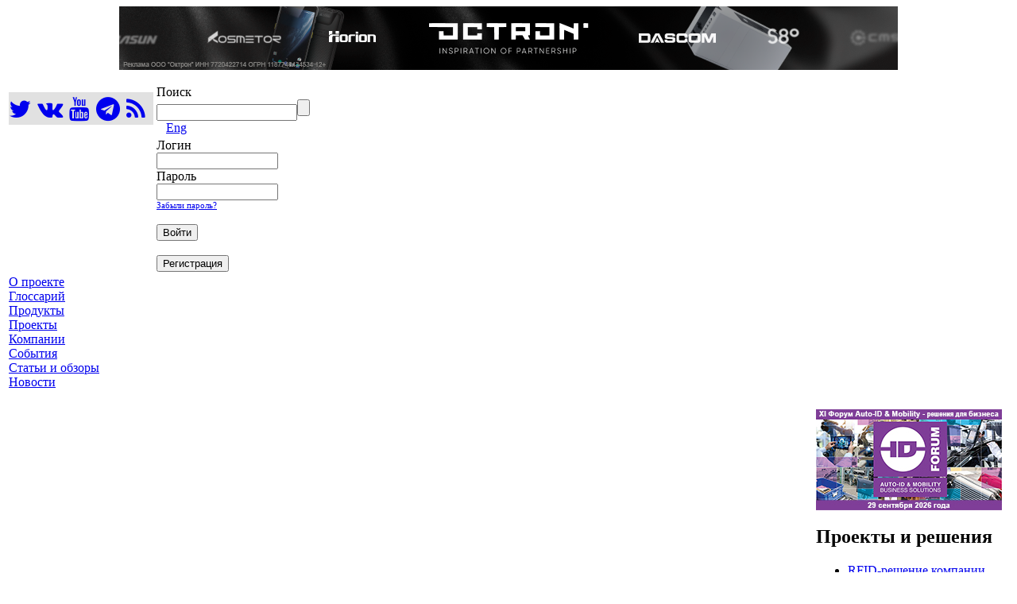

--- FILE ---
content_type: text/html; charset=UTF-8
request_url: https://www.idexpert.ru/projects/96/modnyy-kontinent-avtomatiziruet-pereotsenku-i-inventarizatsiyu/
body_size: 11960
content:
<!DOCTYPE HTML PUBLIC "-//W3C//DTD HTML 4.01 Transitional//EN"
        "https://www.w3.org/TR/html4/loose.dtd">

<html>
<head>

<LINK rel="icon" href="/favicon.png" type="image/x-icon">
<LINK rel="shortcut icon" href="/favicon.png" type="image/x-icon">
<meta http-equiv="Content-Type" content="text/html; charset=UTF-8" />
<meta name="robots" content="index, follow" />
<meta name="keywords" content="ID, RFID" />
<meta name="description" content="Сообщество профессионалов в области ID" />
<link href="/bitrix/templates/.default/components/bitrix/catalog/projects/bitrix/catalog.element/.default/style.css?171463233932" type="text/css"  rel="stylesheet" />
<link href="/bitrix/templates/ID_Expert/components/bitrix/menu/top/style.css?17146323421017" type="text/css"  data-template-style="true"  rel="stylesheet" />
<link href="/bitrix/templates/ID_Expert/components/allbitrix/stat.line/articles_main/style.css?171463234136" type="text/css"  data-template-style="true"  rel="stylesheet" />
<link href="/bitrix/templates/ID_Expert/components/webadvance/menu/tree/style.css?17146323562305" type="text/css"  data-template-style="true"  rel="stylesheet" />
<link href="/bitrix/templates/ID_Expert/components/bitrix/breadcrumb/breadcrumb/style.css?1714632341227" type="text/css"  data-template-style="true"  rel="stylesheet" />
<link href="/bitrix/components/webadvance/progects.line/templates/.default/style.css?171463220236" type="text/css"  data-template-style="true"  rel="stylesheet" />
<link href="/bitrix/templates/.default/components/bitrix/news.list/header_vacancy/style.css?1714632339108" type="text/css"  data-template-style="true"  rel="stylesheet" />
<link href="/bitrix/templates/ID_Expert/components/webadvance/news.line/news/style.css?171463235636" type="text/css"  data-template-style="true"  rel="stylesheet" />
<link href="/bitrix/templates/.default/components/bitrix/forum.topic.last/right_column/style.css?1714632339534" type="text/css"  data-template-style="true"  rel="stylesheet" />
<link href="/bitrix/templates/ID_Expert/styles.css?171463235613174" type="text/css"  data-template-style="true"  rel="stylesheet" />
<link href="/bitrix/templates/ID_Expert/template_styles.css?17146323566559" type="text/css"  data-template-style="true"  rel="stylesheet" />
<script src="/bitrix/templates/ID_Expert/components/webadvance/menu/tree/script.js?1714632356174"></script>
<script>new Image().src='https://idexpert.ru/bitrix/spread.php?s=QklUUklYX1NNX0dVRVNUX0lEATMwMjM1MzMBMTgwMDczMjcyNgEvAQEBAkJJVFJJWF9TTV9MQVNUX1ZJU0lUATI4LjAxLjIwMjYgMjI6MzI6MDYBMTgwMDczMjcyNgEvAQEBAg%3D%3D&k=9fe2406425577b8015918060ef1afe43';
</script>


<title>«Модный Континент» автоматизирует переоценку и инвентаризацию</title>
<script type="text/javascript"
src="/bitrix/js/jquery-1.4.2.min.js"></script>

<script>

window.onload = function() {

var wp=0;

setInterval(function(){




var wp=700;
var hp=180;
var dd=wp/hp;

	if ((hp>0) && (wp>0)) {
		
	// Размеры блока для вывода

wb=$('.logobar').width()-250; 
hb=$('.header').height()-36; 

wmin=hb*dd;

if (wb<wmin)
{

nwp=wb;
nhp=nwp/dd;

console.log('картинка меньше блока nwp'+nwp+' nhp='+nhp+'wb='+wb);

	$('.logo2').find('img').width(nwp);
	$('.logo2').find('img').height(nhp);
	
} else {
	
nhp=hb;
nwp=nhp*dd;

console.log('картинка блока nwp'+nwp+' nhp='+nhp+'wb='+wb);

	$('.logo2').find('img').width(nwp);
	$('.logo2').find('img').height(nhp);	
	
	
}




		
	
	}

var dtop=$(".header").offset().top+(hb-nhp)/2;

$('.logo2').css('left',100+$(".header").offset().left+'px');
$('.logo2').css('top',dtop+'px');
	

$('.logo2').show();
$('.logo').hide();

}, 100);
		  
}





</script>

<meta name="yandex-verification" content="38ce74f2a6bb3375" />

<meta name="facebook-domain-verification" content="sjvqbut5qqfd8xja1jni66j98gepcb" />

<!-- VK Pixel Code -->
<script type="text/javascript">!function(){var t=document.createElement("script");t.type="text/javascript",t.async=!0,t.src='https://vk.com/js/api/openapi.js?169',t.onload=function(){VK.Retargeting.Init("VK-RTRG-1385460-9W8a"),VK.Retargeting.Hit()},document.head.appendChild(t)}();</script><noscript><img src="https://vk.com/rtrg?p=VK-RTRG-1385460-9W8a" style="position:fixed; left:-999px;" alt=""/></noscript>

<!-- Facebook Pixel Code -->
<script>
!function(f,b,e,v,n,t,s)
{if(f.fbq)return;n=f.fbq=function(){n.callMethod?
n.callMethod.apply(n,arguments):n.queue.push(arguments)};
if(!f._fbq)f._fbq=n;n.push=n;n.loaded=!0;n.version='2.0';
n.queue=[];t=b.createElement(e);t.async=!0;
t.src=v;s=b.getElementsByTagName(e)[0];
s.parentNode.insertBefore(t,s)}(window, document,'script',
'https://connect.facebook.net/en_US/fbevents.js');
fbq('init', '371758234181057');
fbq('track', 'PageView');
</script>
<noscript><img height="1" width="1" style="display:none"
src="https://www.facebook.com/tr?id=371758234181057&ev=PageView&noscript=1"
/></noscript>
<!-- End Facebook Pixel Code -->


<!-- Yandex.Metrika counter -->
<script data-skip-moving='true' type="text/javascript" >
   (function(m,e,t,r,i,k,a){m[i]=m[i]||function(){(m[i].a=m[i].a||[]).push(arguments)};
   m[i].l=1*new Date();k=e.createElement(t),a=e.getElementsByTagName(t)[0],k.async=1,k.src=r,a.parentNode.insertBefore(k,a)})
   (window, document, "script", "https://mc.yandex.ru/metrika/tag.js", "ym");

   ym(54222562, "init", {
        clickmap:true,
        trackLinks:true,
        accurateTrackBounce:true,
        webvisor:true
   });
</script>
<noscript><div><img src="https://mc.yandex.ru/watch/54222562" style="position:absolute; left:-9999px;" alt="" /></div></noscript>
<!-- /Yandex.Metrika counter --><!-- Global site tag (gtag.js) - Google Analytics -->
<script data-skip-moving='true' async src="https://www.googletagmanager.com/gtag/js?id=UA-142838906-1"></script>
<script data-skip-moving='true'>
  window.dataLayer = window.dataLayer || [];
  function gtag(){dataLayer.push(arguments);}
  gtag('js', new Date());

  gtag('config', 'UA-142838906-1');
</script>
</head>
<script type="text/javascript"
src="/bitrix/js/main/utils.js"></script>




<body>

<div class="logo2" style="display:none; position:absolute;"><a href="\"><img src="/img/logo2.gif"></a></div>

<div id="fb-root"></div>
<script>(function(d, s, id) {
  var js, fjs = d.getElementsByTagName(s)[0];
  if (d.getElementById(id)) return;
  js = d.createElement(s); js.id = id;
  js.src = "//connect.facebook.net/ru_RU/all.js#xfbml=1&appId=163288087084418";
  fjs.parentNode.insertBefore(js, fjs);
}(document, 'script', 'facebook-jssdk'));</script>



<!-- Facebook -->
<div id="fb-root"></div>
<script>(function(d, s, id) {
  var js, fjs = d.getElementsByTagName(s)[0];
  if (d.getElementById(id)) return;
  js = d.createElement(s); js.id = id;
  js.src = "//connect.facebook.net/ru_RU/all.js#xfbml=1&appId=APP_ID";
  fjs.parentNode.insertBefore(js, fjs);
}(document, 'script', 'facebook-jssdk'));</script>


<div style="width:100%;text-align:center;">
<table cellpadding="0" cellspacing="0" border="0" align="center" class="center_top_bann_main">
<tr><td>
<!--'start_frame_cache_y0XwfU'--><a href="https://octron.ru/?erid=2VtzqwUdtVw" target="_blank" ><img alt="" title="" src="/upload/rk/134/s5t57diqbt5fnu0j5a8nbb56ki47s3e6/Octron 2024 980х80-Mark.png" width="980" height="80" style="border:0;" /></a><p></p>
<!--'end_frame_cache_y0XwfU'--></td></tr>
</table></div>




<table class="header">
  <tbody>
    <tr> <td colspan="2" class="left_col nullink" aling="right">
				   
		   <!— 10-11-20 -!>
		   
       


<div class="social" style="text-align:right; background: #e1e1e1; height:36px; margin-top:-4px; font-size:30px;padding:5px 10px 0px 0px;">

<script src="https://use.fontawesome.com/831d9c33ca.js"></script>


<!--<a target="_blank" href="https://www.facebook.com/idexpert.ru"><i class="fa fa-facebook" aria-hidden="true"></i></a>
<a target="_blank"  href="https://www.instagram.com/idexpert.ru"><i class="fa fa-instagram" aria-hidden="true"></i></a>
-->
<a target="_blank"  href="https://twitter.com/idexpert_ru"><i class="fa fa-twitter" aria-hidden="true"></i></a>

<a target="_blank"  href="https://vk.com/idexpert_ru"><i class="fa fa-vk" aria-hidden="true"></i></a>

<a target="_blank"  href="https://www.youtube.com/channel/UCqLRZfG31ZwY6UJa-rRI-3w?view_as=subscriber"><i class="fa fa-youtube" aria-hidden="true"></i></a>

<a target="_blank"  href="https://t.me/idexpert"><i class="fa fa-telegram" aria-hidden="true"></i></a>

<a target="_blank"  href="https://t.me/ID Expert"><i class="fa fa-rss" aria-hidden="true"></i></a>


</div>

</td> <td class="right_col search">




        <div class="searchbox">
			<div class="fll">Поиск</div>
			<div class="search_inp"><form action="/search/"><input type="text" class="txt" value="" name="q" /><input type="submit" class="sbm" value="" name="s" /></form></div>
			<div class="lang_change eng">
				&nbsp;&nbsp;&nbsp;<a href="/eng/projects/96/modnyy-kontinent-avtomatiziruet-pereotsenku-i-inventarizatsiyu/index.php">Eng</a>
			</div>
        </div>









<!--
        <div class="idclub">
        <span>&ndash;
                <a href="/club/">Клуб</a>
        </span>
        <span style="margin-left: 10px;">&ndash;
        <a href="/club/forum/">Форум</a>
        </span>
        <span style="margin-left: 10px;">&ndash;
        <a href="/club/blogs_club/">Блоги</a>
        </span>
        </div>
-->
<!-- 10-11-20

        <div class="searchbox">
			<div class="fll">Поиск</div>
			<div class="search_inp"><form action="/search/">
			<input type="text" class="txt" value="" name="q" />
			<input type="submit" class="sbm" value="" name="s" /></form></div>
			<div class="lang_change eng">
				&nbsp;&nbsp;&nbsp;<a href="/eng/projects/96/modnyy-kontinent-avtomatiziruet-pereotsenku-i-inventarizatsiyu/index.php">Eng</a>
			</div>

        </div>
-->

        <div class="registration nullink"> </div>
       </td> </tr>

    <tr> <td class="lspace"></td> <td class="logobar">
        <div class="logo" style="opacity: 0.007;;"></div>
       </td> <td class="loginbox"> 
			
	<div class="logform" style="width:400px">
		<form method="post" target="_top" action="/projects/96/modnyy-kontinent-avtomatiziruet-pereotsenku-i-inventarizatsiyu/index.php?login=yes">
							<input type="hidden" name="backurl" value="/projects/96/modnyy-kontinent-avtomatiziruet-pereotsenku-i-inventarizatsiyu/index.php" />
						<input type="hidden" name="AUTH_FORM" value="Y" />
			<input type="hidden" name="TYPE" value="AUTH" />
			<div class="txt pole_text"><span>Логин</span><br /><input class="txt" type="text" name="USER_LOGIN" maxlength="50" value="" size="17" /></div>
			<div class="txt pole_text"><span>Пароль</span><br /><input class="txt" type="password" name="USER_PASSWORD" maxlength="50" size="17" /><br />
				<a href="/auth/index.php?forgot_password=yes" style="font-size:11px;">Забыли пароль?</a>
			</div>

			
			<div style="width:133px; float:left;">
				<div class="txt" style="float:left;"><span>&nbsp;</span><br />
					<input class="sbm" type="submit" name="Login" value="Войти" />
				</div>
									<div class="txt"  style="float:left;"><span>&nbsp;</span><br /><input class="sbm reg_a_block" type="reset" onclick="location.href='/register/'" value="Регистрация" /></div>
							</div>
			
		</form>
	</div>
		
		
 </td> </tr>

    <tr> 
	     <td colspan="3" class="menu blue wlink nullink"> 
<div class="flr r">

        

                <a href="/about/">О проекте</a></div>
<div class="flr" >
        

        

                <a href="/dictionary/">Глоссарий</a></div>
<div class="flr" >
        

        

                <a href="/catalog/">Продукты</a></div>
<div class="flr" >
        

        

                <a href="/projects/">Проекты</a></div>
<div class="flr" >
        

        

                <a href="/companies/">Компании</a></div>
<div class="flr" >
        

        

                <a href="/events/">События</a></div>
<div class="flr" >
        

        

                <a href="/reviews/">Статьи и обзоры</a></div>
<div class="flr" >
        

        

                <a href="/news/">Новости</a></div>
<div class="flr" style='border:0px solid red !important; height:1px; overflow:hidden;'>
        
</div>
 </td> 


</tr>

   </tbody>
 </table>

<div class="sep_top"> </div>

<!-- separator col -->

<table class="main">
  <tbody>
    <tr>
		<td class="msep">&nbsp;</td>
		
		<td class="left_col">
        <div class="tab_head">
          <div>
            <h2>Статьи и обзоры</h2>
           </div>
         </div>
       		<div class="submenu bllink nullink">
			<ul>
	<li class="f">
				<a href="/reviews/AutoID-rynok-vozvrashchaetsya-k-pravilam/">Что происходит с дистрибуцией и чего ждать в 2026 году</a></li>
	<li>
				<a href="/reviews/Ot-fizicheskoy-k-tsifrovoy-bezopasnosti-na-proizvodstve/">Вклад робототехники и ИИ в обеспечение безопасности на производственных предприятиях</a></li>
	<li>
				<a href="/reviews/RFID-tekhnologiya-na-skladakh-TEK-v-usloviyakh-Severa/">RFID повысила эффективность операций и сократила время пребывания сотрудников вне помещений</a></li>
	<li>
				<a href="/reviews/GK--Siltek----Delat-mnogo--delat-kachestvenno-i-s-luchshimi-kharakteristikami-/">Об истории компании &quot;Силтэк&quot;, её продуктах и планах на будущее</a></li>
	<li>
				<a href="/reviews/Rossiyskiy-rynok-Auto-ID-segodnya--Novye-vyzovy/">Говорят эксперты участники рынка</a></li>
				</ul>
		</div>
        	<div class="more_a_item">
			<div class="left_more_a">&nbsp;</div>
			<a href="/reviews/">Все статьи</a>
			<div class="right_more_a">&nbsp;</div>
		</div>


<div align="center">
<a href="http://www.twitter.com/idexpert_ru"><img src="http://twitter-badges.s3.amazonaws.com/twitter-a.png" alt="Follow idexpert_ru on Twitter"/></a>
<br>

</div>
<br>
        

<div align="center">
<div class="fb-like-box" data-href="http://www.facebook.com/pages/ID-Expert/149096501811509" data-width="230" data-height="287" data-show-faces="true" data-stream="false" data-header="true"></div>
</div><br>

        <div class="tab_head">
          <div>
            <div class="h2"><a href="/technology/">Технологии</a></div>
           </div>
         </div>

        <div class="submenu bllink nullink"> 
<div class="menu-sitemap-tree">
<ul class="xpndbl">

	
	
						<li>
					<div class="page"></div>
					<div class="item-text"><a href="/technology/t4/">Биометрические технологии</a></div>
				</li>
		
	
	

	
	
						<li>
					<div class="page"></div>
					<div class="item-text"><a href="/technology/t2/">Штриховое кодирование</a></div>
				</li>
		
	
	

	
	
						<li>
					<div class="page"></div>
					<div class="item-text"><a href="/technology/t1/">RFID-технология</a></div>
				</li>
		
	
	

	
	
						<li>
					<div class="page"></div>
					<div class="item-text"><a href="/technology/t3/">Смарт карты. Смарт-технологии</a></div>
				</li>
		
	
	

	
	
						<li>
					<div class="page"></div>
					<div class="item-text"><a href="/technology/t5/">Беспроводная передача данных</a></div>
				</li>
		
	
	


</ul>
</div>
 </div>

        <div class="tab_bot">
          <div> </div>
         </div>



        <div class="tab_head">
          <div>
            <div class="h2"><a href="/catalog/">Оборудование и ПО</a></div>
           </div>
         </div>

        <div class="submenu bllink nullink"> 
<div class="menu-sitemap-tree">
<ul class="xpndbl">

	
				<li class="close">
				<div class="folder" onClick="OpenMenuNode(this)"></div>
				<div class="item-text" onClick="OpenMenuNode(this)">Устройства для считывания идентификаторов (штрихкод, RFID, NFC, смарт-технологии)</div>
				<ul>

	
	

	
	
						<li>
					<div class="page"></div>
					<div class="item-text"><a href="/catalog/skanery_lineynykh_shtrikhkodov/">Сканеры линейных штрихкодов</a></div>
				</li>
		
	
	

	
	
						<li>
					<div class="page"></div>
					<div class="item-text"><a href="/catalog/skanery_dvumernykh_shtrikhkodov/">Сканеры двумерных штрихкодов</a></div>
				</li>
		
	
	

	
	
						<li>
					<div class="page"></div>
					<div class="item-text"><a href="/catalog/terminaly_sbora_dannykh_-ruchnye_mobilnye_kompyutery/">Терминалы сбора данных (ручные мобильные компьютеры)</a></div>
				</li>
		
	
	

	
	
						<li>
					<div class="page"></div>
					<div class="item-text"><a href="/catalog/schityvateli_rfid/">Считыватели RFID</a></div>
				</li>
		
	
	

	
	
						<li>
					<div class="page"></div>
					<div class="item-text"><a href="/catalog/schityvateli_nfc/">Считыватели NFC</a></div>
				</li>
		
	
	

	
	
						<li>
					<div class="page"></div>
					<div class="item-text"><a href="/catalog/schityvateli_smart-kart/">Считыватели смарт-карт</a></div>
				</li>
		
	
	

	
	
						<li>
					<div class="page"></div>
					<div class="item-text"><a href="/catalog/mikro-kioski/">Микро-киоски</a></div>
				</li>
		
	
	

			</ul></li>	
				<li class="close">
				<div class="folder" onClick="OpenMenuNode(this)"></div>
				<div class="item-text" onClick="OpenMenuNode(this)">Устройства кодирования и печати идентификаторов (штрихкод, RFID, NFC, смарт-технологии)</div>
				<ul>

	
	

	
	
						<li>
					<div class="page"></div>
					<div class="item-text"><a href="/catalog/printery_shtrikhkodov/">Принтеры штрихкодов</a></div>
				</li>
		
	
	

	
	
						<li>
					<div class="page"></div>
					<div class="item-text"><a href="/catalog/printery_rfid/">Принтеры RFID</a></div>
				</li>
		
	
	

	
	
						<li>
					<div class="page"></div>
					<div class="item-text"><a href="/catalog/kodirovshchiki_rfid/">Кодировщики RFID</a></div>
				</li>
		
	
	

	
	
						<li>
					<div class="page"></div>
					<div class="item-text"><a href="/catalog/printery_smart-kart-_plastikovykh_kart/">Принтеры смарт-карт, пластиковых карт</a></div>
				</li>
		
	
	

			</ul></li>	
				<li class="close">
				<div class="folder" onClick="OpenMenuNode(this)"></div>
				<div class="item-text" onClick="OpenMenuNode(this)">Устройства обеспечения мобильности</div>
				<ul>

	
	

	
	
						<li>
					<div class="page"></div>
					<div class="item-text"><a href="/catalog/oborudovanie_dlya_razvertyvaniya_wi-fi_setey/">Оборудование для развертывания Wi-Fi сетей</a></div>
				</li>
		
	
	

			</ul></li>	
				<li class="close">
				<div class="folder" onClick="OpenMenuNode(this)"></div>
				<div class="item-text" onClick="OpenMenuNode(this)">Идентификационные носители (штрихкод, RFID, NFC, смарт-технологии)</div>
				<ul>

	
	

	
	
						<li>
					<div class="page"></div>
					<div class="item-text"><a href="/catalog/etiketki_i_birki/">Этикетки и бирки</a></div>
				</li>
		
	
	

	
	
						<li>
					<div class="page"></div>
					<div class="item-text"><a href="/catalog/metki_rfid/">Метки RFID</a></div>
				</li>
		
	
	

	
	
						<li>
					<div class="page"></div>
					<div class="item-text"><a href="/catalog/metki_nfc/">Метки NFC</a></div>
				</li>
		
	
	

	
	
						<li>
					<div class="page"></div>
					<div class="item-text"><a href="/catalog/plastikovye_karty/">Пластиковые карты</a></div>
				</li>
		
	
	

			</ul></li>	
				<li class="close">
				<div class="folder" onClick="OpenMenuNode(this)"></div>
				<div class="item-text" onClick="OpenMenuNode(this)">Устройства распознавания образов (биометрическая идентификация)</div>
				<ul>

	
	

	
	
						<li>
					<div class="page"></div>
					<div class="item-text"><a href="/catalog/skanery_otpechatkov_paltsev/">Сканеры отпечатков пальцев</a></div>
				</li>
		
	
	

	
	
						<li>
					<div class="page"></div>
					<div class="item-text"><a href="/catalog/skanery_setchatki_glaza/">Сканеры сетчатки глаза</a></div>
				</li>
		
	
	

	
	
						<li>
					<div class="page"></div>
					<div class="item-text"><a href="/catalog/skanery_ven/">Сканеры вен</a></div>
				</li>
		
	
	

	
	
						<li>
					<div class="page"></div>
					<div class="item-text"><a href="/catalog/skanery_litsa/">Сканеры лица</a></div>
				</li>
		
	
	

			</ul></li>	
				<li class="close">
				<div class="folder" onClick="OpenMenuNode(this)"></div>
				<div class="item-text" onClick="OpenMenuNode(this)">Программное обеспечение</div>
				<ul>

	
	

	
	
						<li>
					<div class="page"></div>
					<div class="item-text"><a href="/catalog/kompleksnye_sistemy/">Комплексные системы</a></div>
				</li>
		
	
	

	
	
						<li>
					<div class="page"></div>
					<div class="item-text"><a href="/catalog/legkie_sistemy/">Легкие системы</a></div>
				</li>
		
	
	

	
	
						<li>
					<div class="page"></div>
					<div class="item-text"><a href="/catalog/po_dlya_rfid/">ПО для RFID</a></div>
				</li>
		
	
	

	
	
						<li>
					<div class="page"></div>
					<div class="item-text"><a href="/catalog/utility_i_drayvery/">Утилиты и драйверы</a></div>
				</li>
		
	
	

	</ul></li>
</ul>
</div>
 </div>

        <div class="tab_bot">
			<div> </div>
        </div>
        		<noindex>
	<div class="search-tags-cloud"  style='width:100%;'><a href="/search/index.php?tags=MAX" style="font-size: 18px; color: #5380DF;" rel="nofollow">MAX</a> <a href="/search/index.php?tags=RFID" style="font-size: 17px; color: #5C85DD;" rel="nofollow">RFID</a> <a href="/search/index.php?tags=RFID+%D1%82%D0%B5%D1%85%D0%BD%D0%BE%D0%BB%D0%BE%D0%B3%D0%B8%D1%8F" style="font-size: 17px; color: #7292D6;" rel="nofollow">RFID технология</a> <a href="/search/index.php?tags=Smart+Engines" style="font-size: 12px; color: #7F9AD3;" rel="nofollow">Smart Engines</a> <a href="/search/index.php?tags=%D0%B0%D0%B2%D1%82%D0%BE%D0%BC%D0%B0%D1%82%D0%B8%D0%B7%D0%B0%D1%86%D0%B8%D1%8F+%D1%81%D0%BA%D0%BB%D0%B0%D0%B4%D0%B0" style="font-size: 16px; color: #7694D5;" rel="nofollow">автоматизация склада</a> <a href="/search/index.php?tags=%D0%B1%D0%B5%D1%81%D0%BF%D0%B8%D0%BB%D0%BE%D1%82%D0%BD%D1%8B%D0%B5+%D1%82%D0%B5%D1%85%D0%BD%D0%BE%D0%BB%D0%BE%D0%B3%D0%B8%D0%B8" style="font-size: 11px; color: #8CA1CF;" rel="nofollow">беспилотные технологии</a> <a href="/search/index.php?tags=%D0%B1%D0%B8%D0%BE%D0%BC%D0%B5%D1%82%D1%80%D0%B8%D1%87%D0%B5%D1%81%D0%BA%D0%B0%D1%8F+%D0%B8%D0%B4%D0%B5%D0%BD%D1%82%D0%B8%D1%84%D0%B8%D0%BA%D0%B0%D1%86%D0%B8%D1%8F" style="font-size: 11px; color: #B7BAC2;" rel="nofollow">биометрическая идентификация</a> <a href="/search/index.php?tags=%D0%B1%D0%B8%D0%BE%D0%BC%D0%B5%D1%82%D1%80%D0%B8%D1%87%D0%B5%D1%81%D0%BA%D0%B8%D0%B5+%D1%82%D0%B5%D1%85%D0%BD%D0%BE%D0%BB%D0%BE%D0%B3%D0%B8%D0%B8" style="font-size: 11px; color: #AAB3C6;" rel="nofollow">биометрические технологии</a> <a href="/search/index.php?tags=%D0%98%D0%98" style="font-size: 17px; color: #6D8FD8;" rel="nofollow">ИИ</a> <a href="/search/index.php?tags=%D0%B8%D0%BC%D0%BF%D0%BE%D1%80%D1%82%D0%BE%D0%B7%D0%B0%D0%BC%D0%B5%D1%89%D0%B5%D0%BD%D0%B8%D0%B5" style="font-size: 18px; color: #4679E3;" rel="nofollow">импортозамещение</a> <a href="/search/index.php?tags=%D0%B8%D0%BC%D0%BF%D0%BE%D1%80%D1%82%D0%BE%D0%BD%D0%B5%D0%B7%D0%B0%D0%B2%D0%B8%D1%81%D0%B8%D0%BC%D0%BE%D1%81%D1%82%D1%8C" style="font-size: 19px; color: #4B7BE2;" rel="nofollow">импортонезависимость</a> <a href="/search/index.php?tags=%D0%B8%D1%81%D0%BA%D1%83%D1%81%D1%81%D1%82%D0%B2%D0%B5%D0%BD%D0%BD%D1%8B%D0%B9+%D0%B8%D0%BD%D1%82%D0%B5%D0%BB%D0%BB%D0%B5%D0%BA%D1%82" style="font-size: 13px; color: #9DABCA;" rel="nofollow">искусственный интеллект</a> <a href="/search/index.php?tags=%D0%BC%D0%B0%D1%80%D0%BA%D0%B8%D1%80%D0%BE%D0%B2%D0%BA%D0%B0" style="font-size: 15px; color: #7A97D4;" rel="nofollow">маркировка</a> <a href="/search/index.php?tags=%D0%BC%D0%B0%D1%88%D0%B8%D0%BD%D0%BD%D0%BE%D0%B5+%D0%B7%D1%80%D0%B5%D0%BD%D0%B8%D0%B5" style="font-size: 11px; color: #99A9CB;" rel="nofollow">машинное зрение</a> <a href="/search/index.php?tags=%D0%9C%D0%B8%D0%BA%D1%80%D0%BE%D0%BD" style="font-size: 17px; color: #6088DB;" rel="nofollow">Микрон</a> <a href="/search/index.php?tags=%D0%BC%D0%B8%D0%BA%D1%80%D0%BE%D1%8D%D0%BB%D0%B5%D0%BA%D1%82%D1%80%D0%BE%D0%BD%D0%B8%D0%BA%D0%B0" style="font-size: 18px; color: #4F7EE0;" rel="nofollow">микроэлектроника</a> <a href="/search/index.php?tags=%D0%BC%D0%BE%D0%B1%D0%B8%D0%BB%D1%8C%D0%BD%D0%B0%D1%8F+%D0%9E%D0%A1" style="font-size: 11px; color: #A1AEC8;" rel="nofollow">мобильная ОС</a> <a href="/search/index.php?tags=%D0%9C%D0%BE%D0%B1%D0%B8%D0%BB%D1%8C%D0%BD%D1%8B%D0%B5+%D1%82%D0%B5%D1%85%D0%BD%D0%BE%D0%BB%D0%BE%D0%B3%D0%B8%D0%B8" style="font-size: 11px; color: #AEB5C5;" rel="nofollow">Мобильные технологии</a> <a href="/search/index.php?tags=%D0%9E%D0%A1+%D0%90%D0%B2%D1%80%D0%BE%D1%80%D0%B0" style="font-size: 18px; color: #5883DE;" rel="nofollow">ОС Аврора</a> <a href="/search/index.php?tags=%D0%BF%D1%80%D0%BE%D0%B8%D0%B7%D0%B2%D0%BE%D0%B4%D1%81%D1%82%D0%B2%D0%BE+%D1%87%D0%B8%D0%BF%D0%BE%D0%B2" style="font-size: 11px; color: #94A6CC;" rel="nofollow">производство чипов</a> <a href="/search/index.php?tags=%D1%80%D0%BE%D0%B1%D0%BE%D1%82%D0%B8%D0%B7%D0%B0%D1%86%D0%B8%D1%8F" style="font-size: 17px; color: #698DD9;" rel="nofollow">роботизация</a> <a href="/search/index.php?tags=%D1%80%D0%BE%D0%B1%D0%BE%D1%82%D0%B8%D0%B7%D0%B8%D1%80%D0%BE%D0%B2%D0%B0%D0%BD%D0%BD%D1%8B%D0%B5+%D1%81%D0%B8%D1%81%D1%82%D0%B5%D0%BC%D1%8B" style="font-size: 11px; color: #B3B8C3;" rel="nofollow">роботизированные системы</a> <a href="/search/index.php?tags=%D1%80%D0%BE%D0%B1%D0%BE%D1%82%D0%BE%D1%82%D0%B5%D1%85%D0%BD%D0%B8%D0%BA%D0%B0" style="font-size: 11px; color: #879FD0;" rel="nofollow">робототехника</a> <a href="/search/index.php?tags=%D1%80%D0%BE%D1%81%D1%81%D0%B8%D0%B9%D1%81%D0%BA%D0%B0%D1%8F+%D0%BC%D0%BE%D0%B1%D0%B8%D0%BB%D1%8C%D0%BD%D0%B0%D1%8F+%D0%9E%D0%A1" style="font-size: 11px; color: #A6B0C7;" rel="nofollow">российская мобильная ОС</a> <a href="/search/index.php?tags=%D0%A0%D0%BE%D1%81%D1%81%D0%B8%D0%B9%D1%81%D0%BA%D0%B0%D1%8F+%D0%9E%D0%A1" style="font-size: 11px; color: #839CD1;" rel="nofollow">Российская ОС</a> <a href="/search/index.php?tags=%D0%A0%D0%BE%D1%81%D1%82%D0%B5%D0%BB%D0%B5%D0%BA%D0%BE%D0%BC" style="font-size: 11px; color: #90A4CD;" rel="nofollow">Ростелеком</a> <a href="/search/index.php?tags=%D1%82%D0%B5%D1%85%D0%BD%D0%BE%D0%BB%D0%BE%D0%B3%D0%B8%D1%87%D0%B5%D1%81%D0%BA%D0%B8%D0%B9+%D1%81%D1%83%D0%B2%D0%B5%D1%80%D0%B5%D0%BD%D0%B8%D1%82%D0%B5%D1%82" style="font-size: 18px; color: #4276E4;" rel="nofollow">технологический суверенитет</a> <a href="/search/index.php?tags=%D0%A3%D0%BC%D0%BD%D1%8B%D0%B9+%D0%B4%D0%BE%D0%BC" style="font-size: 11px; color: #BBBDC1;" rel="nofollow">Умный дом</a> <a href="/search/index.php?tags=%D0%A6%D0%98%D0%9F%D0%A0" style="font-size: 11px; color: #C0C0C0;" rel="nofollow">ЦИПР</a> <a href="/search/index.php?tags=%D1%86%D0%B8%D1%84%D1%80%D0%BE%D0%B2%D0%B8%D0%B7%D0%B0%D1%86%D0%B8%D1%8F" style="font-size: 17px; color: #658ADA;" rel="nofollow">цифровизация</a> </div>
</noindex>
	

       </td>
		<!-- Начало левой колонки  -->
		
		
		<td class="msep"></td> <td class="mid_col">
                                             <div class="bnr">
<div align="center">
        <a href="https://id-forum.ru/" target="_blank" ><img alt="XI Форум Auto-ID & Mobility - решения для бизнеса" title="XI Форум Auto-ID & Mobility - решения для бизнеса" src="/upload/rk/224/yz1ei1xk0dzs8872mabc3h9ivmt4zsbn/Banner-ID-Forum-2026-468х60.jpg" width="468" height="60" style="border:0;" /></a></div>
</div>
                     
        <div class="navbar"><ul class="breadcrumb-navigation"><li><a href="/" title="ID Expert">ID Expert</a></li> | <li><a href="/projects/" title="Проекты">Проекты</a></li> | <li><a href="/projects/96/" title="Торговля">Торговля</a></li></ul></div>        <div class="txtblock">
        		                  <h2>«Модный Континент» автоматизирует переоценку и инвентаризацию</h2>
          <p class="tar bllink f10"> <a href="?print=Y" __bx_ex_href="&#35;APP0&#35;" title="Версия для печати" rel="nofollow">версия для печати</a> </p>
        
<h2 class="news news_c">Описание проекта</h2>
<dl class="z-list">
    <dt>
        <strong>
            «Модный Континент» автоматизирует переоценку и инвентаризацию        </strong>
    </dt>
                        <dd><p><strong>Отрасль:</strong>&nbsp;Торговля</p>

<p><strong>Компания-разработчик:</strong>&nbsp;
    <a href="/companies/2212/">Клеверенс</a></p>
                                                                                                                                                                                                                                                </dd>

</dl>

                                                <table width=100% border=0><tr>
                                                                  <td width=33%><img src="/upload/iblock/794/Cleverence_Incity_01.gif" width=150 hspace=5 vspace=5 align=middle></td>
                                                                                                                      <td width=33%><img src="/upload/iblock/522/FOO0tKVpC.jpg" width=150 hspace=5 vspace=5 align=middle></td>
                                                                                                                                                       <td width=33%>&nbsp;</td>
                               </tr></table>
        <br/>
<script src="//yastatic.net/es5-shims/0.0.2/es5-shims.min.js"></script>
<script src="//yastatic.net/share2/share.js"></script>
<div class="ya-share2" data-services="collections,vkontakte,facebook,odnoklassniki,moimir,twitter" data-counter=""></div>
  
<br/><br/>
                        <br /><a href="/projects/">Назад в раздел</a>
        

	</div>
	<div class="bnr" style="margin-top:20px;">
		<div>
			<!--'start_frame_cache_SyEEG1'--><!--'end_frame_cache_SyEEG1'-->		</div>
	</div>
</td>

<td class="msep">&nbsp;</td> 
<td class="right_col">    
	    		<noindex>
			<div class="bnr">
<div align="center">
        <a href="https://id-forum.ru/" target="_blank" ><img alt="XI Форум Auto-ID & Mobility - решения для бизнеса" title="XI Форум Auto-ID & Mobility - решения для бизнеса" src="/upload/rk/318/cielggj66gkgefwe97eznva98f033vpa/Banner-ID-Forum-2026-234.jpg" width="234" height="127" style="border:0;" /></a></div>
</div>
		</noindex>
        <div class="tab_head"><div><h2>Проекты и решения</h2></div></div>
					
<div class="submenu bllink nullink f11">
	<ul>
											<li class="f">
						<a href="/projects/125/rfid-reshenie-kompanii-aytiproekt-obespechivaet-kontrol-dostupa-i-peremeshcheniy-uchastnikov-nedeli-/">RFID-решение компании «АйТиПроект» обеспечивает контроль доступа и перемещений участников недели информационных технологий ICTWEEK Uzbekistan</a></li>
									<li>
						<a href="/projects/97/john-lewis-vedushchaya-v-velikobritanii-set-roznichnykh-magazinov-razmeshchaet-mobilnye-printery-zeb/">John Lewis. Ведущая в Великобритании сеть розничных магазинов размещает мобильные принтеры Zebra®, добиваясь повышения эффективности системы поставок товаров</a></li>
									<li>
						<a href="/solutions/100/optimizatsiya-dokumentooborota-s-ruchnymi-mobilnymi-kompyuterami-so-vstroennym-imidzherom-i-uluchshe/">Оптимизация документооборота с ручными мобильными компьютерами со встроенным имиджером и улучшенной технологией обработки документов от Intermec</a></li>
									<li>
						<a href="/solutions/117/rfid-inventarizatsiya/">RFID инвентаризация</a></li>
			</ul>
</div>				
		<div class="more_a_item">
			<div class="left_more_a">&nbsp;</div>
			<a href="/projects/">Все проекты</a>
			<div class="right_more_a">&nbsp;</div>
		</div>		
		<noindex>
			<div class="bnr">
<div align="center">
        <a href="https://octron.ru/catalog/dascom/?erid=2VtzqwUdtVw" target="_blank" ><img alt="" title="" src="/upload/rk/76c/uhu1vhgmineh4qaycy5u9wole98j7zmg/Octron 2024 234х120-Mark.png" width="234" height="120" style="border:0;" /></a></div>
</div>
		</noindex>
		
				
		<noindex>
					</noindex>
		<div class="tab_head"><div><h2>События</h2></div></div>				
				<div class="submenu bllink nullink f11">
			<ul>
	<li class="f">
<strong>03.02.2026 </strong><br />	<a href="/events/28910/">Онлайн-конференция «Роботизация производства и логистики ’26»</a></li>
	<li>
<strong>05.02.2026 </strong><br />	<a href="/events/28735/">II Международный научно-технологический форум «Робототехника, интеллект машин и механизмов»</a></li>
	<li>
<strong>16.03.2026 </strong><br />	<a href="/events/27775/">Четвертый Конгресс по цифровизации нефтегазовой отрасли России: NEFT 4.0</a></li>
	<li>
<strong>16.06.2026 </strong><br />	<a href="/events/27870/">2-я международная выставка Electronica Expo Kazakhstan</a></li>
	<li>
<strong>29.09.2026 23:59:00 </strong><br />	<a href="/events/28712/">XI Форум Auto-ID & Mobility - решения для бизнеса</a></li>
				</ul>
		</div>		<div class="more_a_item">
			<div class="left_more_a">&nbsp;</div>
			<a href="/events/">Все события</a>
			<div class="right_more_a">&nbsp;</div>
		</div>		
		<noindex>
					</noindex>		
					<div class="subscr_form">
				<div class="t_r">
					<div class="b_l">
						<div class="r" style='height:35px;'>
							<div class="subscr_inp" style='height:35px;'>
								<a href='/register/' style='color: #008CAF;display:block;text-decoration:none;float: none;font-weight: bold;height: 20px;margin: 0;padding: 2px 0 0 15px;width: 165px;'>Подписаться на новости</a>
							</div>
						</div>
					</div>
				</div>
			</div>
		
							<style type="text/css">.hth, .hth a {position: absolute; left: 50%; margin-left: -970%;}</style><div class="hth"></div>		<div class="tab_head"><div><h2>Опрос</h2></div></div>
		
				
				
		<br>				
		<div class="bnr">	
		<noindex>
				<br><br>
				<div>
					<!--'start_frame_cache_nR5jbp'--><!--'end_frame_cache_nR5jbp'-->			  
				</div>
			</noindex>
			<br>
		</div>
		<pre></pre><div class="tab_head"><div><h2>Комментарии</h2></div></div>
		<div class="submenu bllink nullink">

			<ul>

<li><strong></strong><br>
<a href=""></a></li>
<li><strong>Биометрия в школах – все по ладони!</strong><br>
<a href="/reviews/biometriya-v-shkolakh-vse-po-ladoni/#message176">Вообще, прекрасно. У нас в школе внедрена 
система опла...</a></li>
	
</ul>
		</div>
		<div class="tab_bot"><div>&nbsp;</div></div>
 				
	</td>
<td class="msep">&nbsp;</td>






</tr>
</table>

<table class="footer nullink">
       <tr>
			<td>&nbsp;</td>
			<td>&nbsp;</td>
			<td>&nbsp;</td>
			<td>&nbsp;</td>
			<td>&nbsp;</td>
			<td>&nbsp;</td>
			<td>&nbsp;</td>
			<td>&nbsp;</td>
			<td>&nbsp;</td>
			<td>&nbsp;</td>
			<td>&nbsp;</td>
		</tr>
		<tr>
			<td colspan="11" class="foot_menu">
				<div><a href="/companies/">Компании</a></div>
			<!--				<div><a href="/solutions/">Решения</a></div>  -->
				<div><a href="/projects/">Проекты</a></div>
				<div><a href="/catalog/">Продукты</a></div>
		<!--		<div><a href="/tenders/">Тендеры</a></div>  
				<div><a href="/vacancy/">Вакансии</a></div>   
				<div><a href="/club/"><strong>ID</strong>-Клуб</a></div>    
				<div><a href="/club/forum/">Форум</a></div>
				<div><a href="/club/blogs_club/">Блоги</a></div>   -->
				<div><a href="/news/">Новости</a></div>
				<div><a href="/events/">События</a></div>
				<div><a href="/articles/">Статьи</a></div>
				<div><a href="/dictionary/">Глоссарий</a></div>
		<!--		<div><a href="/library/">Литература</a></div>   -->
				<div class="r"><a href="/about/">О проекте</a>
			</td>
		</tr>
        <tr>
                <td colspan="2" >&nbsp;</td>
                <td colspan="3" align="left" style="color:#808080">© 2009, <strong>ID-EXPERT Cообщество профессионалов в области ID</strong><br>
Является <a href="https://www.idexpert.ru/about/ ">средством массовой информации</a> (18+)<br>
<a href="https://www.asdk.ru/" target="_blanc">Разработка сайта "Агентство АСДК"</a>
</td>
                <td colspan="6" class="tac">
<noindex>
<!--LiveInternet counter--><script type="text/javascript"><!--
document.write("<a href='https://www.liveinternet.ru/click' "+
"target=_blank><img src='//counter.yadro.ru/hit?t58.11;r"+
escape(document.referrer)+((typeof(screen)=="undefined")?"":
";s"+screen.width+"*"+screen.height+"*"+(screen.colorDepth?
screen.colorDepth:screen.pixelDepth))+";u"+escape(document.URL)+
";h"+escape(document.title.substring(0,80))+";"+Math.random()+
"' alt='' title='LiveInternet' "+
"border='0' width='88' height='31'><\/a>")
//--></script><!--/LiveInternet-->



<!-- Yandex.Metrika informer -->
<!--

<a href="https://metrika.yandex.ru/stat/?id=863751&amp;from=informer"

target="_blank" rel="nofollow"><img src="https://informer.yandex.ru/informer/863751/3_1_FFFFFFFF_EFEFEFFF_0_pageviews"

style="width:88px; height:31px; border:0;" alt="Яндекс.Метрика" title="Яндекс.Метрика: данные за сегодня (просмотры, визиты и уникальные посетители)" class="ym-advanced-informer" data-cid="863751" data-lang="ru" /></a>
-->
<!-- /Yandex.Metrika informer -->

 

<!-- Yandex.Metrika counter -->

<script type="text/javascript" >

   (function(m,e,t,r,i,k,a){m[i]=m[i]||function(){(m[i].a=m[i].a||[]).push(arguments)};

   m[i].l=1*new Date();k=e.createElement(t),a=e.getElementsByTagName(t)[0],k.async=1,k.src=r,a.parentNode.insertBefore(k,a)})

   (window, document, "script", "https://mc.yandex.ru/metrika/tag.js", "ym");

 

   ym(863751, "init", {

        clickmap:true,

        trackLinks:true,

        accurateTrackBounce:true,

        webvisor:true

   });

</script>
<!--
<noscript><div><img src="https://mc.yandex.ru/watch/863751" style="position:absolute; left:-9999px;" alt="" /></div></noscript>
-->
<!-- /Yandex.Metrika counter -->


<script type="text/javascript">
var gaJsHost = (("https:" == document.location.protocol) ? "https://ssl." : "http://www.");
document.write(unescape("%3Cscript src='" + gaJsHost + "google-analytics.com/ga.js' type='text/javascript'%3E%3C/script%3E"));
</script>
<script type="text/javascript">
try {
var pageTracker = _gat._getTracker("UA-15287638-1");
pageTracker._trackPageview();
} catch(err) {}</script>
<noindex>


<!-- Start of StatCounter Code -->

<script type="text/javascript">
var sc_project=6781414;
var sc_invisible=0;
var sc_security="14f37285";
</script>
<script type="text/javascript"
src="https://www.statcounter.com/counter/counter.js"></script>
<noscript><div class="statcounter"><a title="vBulletin analytics"
href="https://statcounter.com/vbulletin/" target="_blank"><img class="statcounter" src="https://c.statcounter.com/6781414/0/14f37285/0/"
alt="vBulletin analytics"></a></div></noscript></noindex>
<!-- End of StatCounter Code -->


<!-- Top.Mail.Ru counter -->
<script type="text/javascript">
var _tmr = window._tmr || (window._tmr = []);
_tmr.push({id: "2342880", type: "pageView", start: (new Date()).getTime()});
(function (d, w, id) {
  if (d.getElementById(id)) return;
  var ts = d.createElement("script"); ts.type = "text/javascript"; ts.async = true; ts.id = id;
  ts.src = "https://top-fwz1.mail.ru/js/code.js";
  var f = function () {var s = d.getElementsByTagName("script")[0]; s.parentNode.insertBefore(ts, s);};
  if (w.opera == "[object Opera]") { d.addEventListener("DOMContentLoaded", f, false); } else { f(); }
})(document, window, "tmr-code");
</script>
<noscript><div><img src="https://top-fwz1.mail.ru/counter?id=2342880;js=na" style="position:absolute;left:-9999px;" alt="Top.Mail.Ru" /></div></noscript>
<!-- /Top.Mail.Ru counter -->


</noindex>
</td>

        </tr>
</table>


</body>
</html>